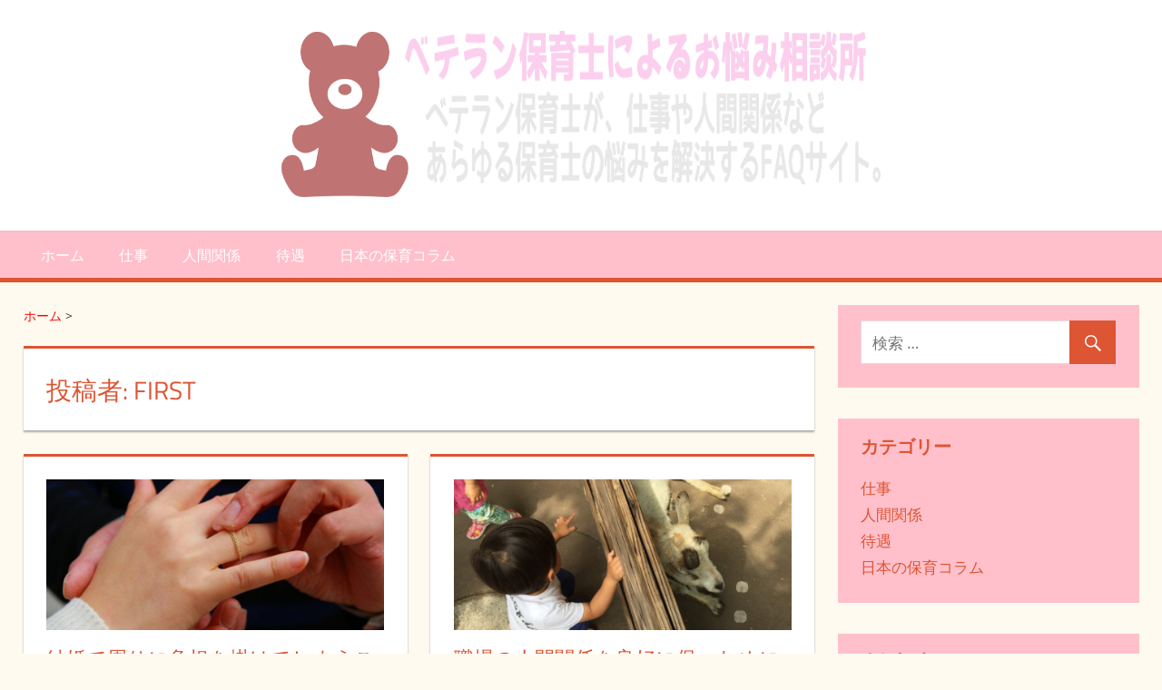

--- FILE ---
content_type: text/html; charset=UTF-8
request_url: https://veteran-nt-cs.net/author/first/page/2/
body_size: 8627
content:
<!DOCTYPE html>
<html dir="ltr" lang="ja" prefix="og: https://ogp.me/ns#">

<head>
<meta charset="UTF-8">
<meta name="viewport" content="width=device-width, initial-scale=1">
<link rel="profile" href="https://gmpg.org/xfn/11">
<link rel="pingback" href="https://veteran-nt-cs.net/xmlrpc.php">

<title>first | ベテラン保育士によるお悩み相談所 - Part 2</title>

		<!-- All in One SEO 4.5.5 - aioseo.com -->
		<meta name="description" content="- Part 2" />
		<meta name="robots" content="noindex, nofollow, max-snippet:-1, max-image-preview:large, max-video-preview:-1" />
		<meta name="google-site-verification" content="msafx4o_jLs_1snNkJSmCPVxa_k02xJY3Vqs7JIt-iI" />
		<link rel="canonical" href="https://veteran-nt-cs.net/author/first/page/2/" />
		<link rel="prev" href="https://veteran-nt-cs.net/author/first/" />
		<link rel="next" href="https://veteran-nt-cs.net/author/first/page/3/" />
		<meta name="generator" content="All in One SEO (AIOSEO) 4.5.5" />
		<meta name="google" content="nositelinkssearchbox" />
		<script type="application/ld+json" class="aioseo-schema">
			{"@context":"https:\/\/schema.org","@graph":[{"@type":"BreadcrumbList","@id":"https:\/\/veteran-nt-cs.net\/author\/first\/page\/2\/#breadcrumblist","itemListElement":[{"@type":"ListItem","@id":"https:\/\/veteran-nt-cs.net\/#listItem","position":1,"name":"\u5bb6","item":"https:\/\/veteran-nt-cs.net\/","nextItem":"https:\/\/veteran-nt-cs.net\/author\/first\/page\/2\/#listItem"},{"@type":"ListItem","@id":"https:\/\/veteran-nt-cs.net\/author\/first\/page\/2\/#listItem","position":2,"name":"first","previousItem":"https:\/\/veteran-nt-cs.net\/#listItem"}]},{"@type":"Organization","@id":"https:\/\/veteran-nt-cs.net\/#organization","name":"\u30d9\u30c6\u30e9\u30f3\u4fdd\u80b2\u58eb\u306b\u3088\u308b\u304a\u60a9\u307f\u76f8\u8ac7\u6240","url":"https:\/\/veteran-nt-cs.net\/","logo":{"@type":"ImageObject","url":"https:\/\/veteran-nt-cs.net\/wp-content\/uploads\/2018\/07\/cropped-logo-1.png","@id":"https:\/\/veteran-nt-cs.net\/author\/first\/page\/2\/#organizationLogo","width":667,"height":186},"image":{"@id":"https:\/\/veteran-nt-cs.net\/#organizationLogo"}},{"@type":"Person","@id":"https:\/\/veteran-nt-cs.net\/author\/first\/#author","url":"https:\/\/veteran-nt-cs.net\/author\/first\/","name":"first","image":{"@type":"ImageObject","@id":"https:\/\/veteran-nt-cs.net\/author\/first\/page\/2\/#authorImage","url":"https:\/\/secure.gravatar.com\/avatar\/517bfaa3d10e4f3c06ebcbe5552b6781?s=96&d=mm&r=g","width":96,"height":96,"caption":"first"},"mainEntityOfPage":{"@id":"https:\/\/veteran-nt-cs.net\/author\/first\/page\/2\/#profilepage"}},{"@type":"ProfilePage","@id":"https:\/\/veteran-nt-cs.net\/author\/first\/page\/2\/#webpage","url":"https:\/\/veteran-nt-cs.net\/author\/first\/page\/2\/","name":"first | \u30d9\u30c6\u30e9\u30f3\u4fdd\u80b2\u58eb\u306b\u3088\u308b\u304a\u60a9\u307f\u76f8\u8ac7\u6240 - Part 2","description":"- Part 2","inLanguage":"ja","isPartOf":{"@id":"https:\/\/veteran-nt-cs.net\/#website"},"breadcrumb":{"@id":"https:\/\/veteran-nt-cs.net\/author\/first\/page\/2\/#breadcrumblist"}},{"@type":"WebSite","@id":"https:\/\/veteran-nt-cs.net\/#website","url":"https:\/\/veteran-nt-cs.net\/","name":"\u30d9\u30c6\u30e9\u30f3\u4fdd\u80b2\u58eb\u306b\u3088\u308b\u304a\u60a9\u307f\u76f8\u8ac7\u6240","description":"\u30d9\u30c6\u30e9\u30f3\u4fdd\u80b2\u58eb\u304c\u3001\u4ed5\u4e8b\u3084\u4eba\u9593\u95a2\u4fc2\u306a\u3069\u3042\u3089\u3086\u308b\u4fdd\u80b2\u58eb\u306e\u60a9\u307f\u3092\u89e3\u6c7a\u3059\u308bFAQ\u30b5\u30a4\u30c8\u3002","inLanguage":"ja","publisher":{"@id":"https:\/\/veteran-nt-cs.net\/#organization"}}]}
		</script>
		<!-- All in One SEO -->

<link rel='dns-prefetch' href='//s.w.org' />
<link rel="alternate" type="application/rss+xml" title="ベテラン保育士によるお悩み相談所 &raquo; フィード" href="https://veteran-nt-cs.net/feed/" />
<link rel="alternate" type="application/rss+xml" title="ベテラン保育士によるお悩み相談所 &raquo; コメントフィード" href="https://veteran-nt-cs.net/comments/feed/" />
<link rel="alternate" type="application/rss+xml" title="ベテラン保育士によるお悩み相談所 &raquo; first による投稿のフィード" href="https://veteran-nt-cs.net/author/first/feed/" />
		<script type="text/javascript">
			window._wpemojiSettings = {"baseUrl":"https:\/\/s.w.org\/images\/core\/emoji\/12.0.0-1\/72x72\/","ext":".png","svgUrl":"https:\/\/s.w.org\/images\/core\/emoji\/12.0.0-1\/svg\/","svgExt":".svg","source":{"concatemoji":"https:\/\/veteran-nt-cs.net\/wp-includes\/js\/wp-emoji-release.min.js?ver=5.2.21"}};
			!function(e,a,t){var n,r,o,i=a.createElement("canvas"),p=i.getContext&&i.getContext("2d");function s(e,t){var a=String.fromCharCode;p.clearRect(0,0,i.width,i.height),p.fillText(a.apply(this,e),0,0);e=i.toDataURL();return p.clearRect(0,0,i.width,i.height),p.fillText(a.apply(this,t),0,0),e===i.toDataURL()}function c(e){var t=a.createElement("script");t.src=e,t.defer=t.type="text/javascript",a.getElementsByTagName("head")[0].appendChild(t)}for(o=Array("flag","emoji"),t.supports={everything:!0,everythingExceptFlag:!0},r=0;r<o.length;r++)t.supports[o[r]]=function(e){if(!p||!p.fillText)return!1;switch(p.textBaseline="top",p.font="600 32px Arial",e){case"flag":return s([55356,56826,55356,56819],[55356,56826,8203,55356,56819])?!1:!s([55356,57332,56128,56423,56128,56418,56128,56421,56128,56430,56128,56423,56128,56447],[55356,57332,8203,56128,56423,8203,56128,56418,8203,56128,56421,8203,56128,56430,8203,56128,56423,8203,56128,56447]);case"emoji":return!s([55357,56424,55356,57342,8205,55358,56605,8205,55357,56424,55356,57340],[55357,56424,55356,57342,8203,55358,56605,8203,55357,56424,55356,57340])}return!1}(o[r]),t.supports.everything=t.supports.everything&&t.supports[o[r]],"flag"!==o[r]&&(t.supports.everythingExceptFlag=t.supports.everythingExceptFlag&&t.supports[o[r]]);t.supports.everythingExceptFlag=t.supports.everythingExceptFlag&&!t.supports.flag,t.DOMReady=!1,t.readyCallback=function(){t.DOMReady=!0},t.supports.everything||(n=function(){t.readyCallback()},a.addEventListener?(a.addEventListener("DOMContentLoaded",n,!1),e.addEventListener("load",n,!1)):(e.attachEvent("onload",n),a.attachEvent("onreadystatechange",function(){"complete"===a.readyState&&t.readyCallback()})),(n=t.source||{}).concatemoji?c(n.concatemoji):n.wpemoji&&n.twemoji&&(c(n.twemoji),c(n.wpemoji)))}(window,document,window._wpemojiSettings);
		</script>
		<style type="text/css">
img.wp-smiley,
img.emoji {
	display: inline !important;
	border: none !important;
	box-shadow: none !important;
	height: 1em !important;
	width: 1em !important;
	margin: 0 .07em !important;
	vertical-align: -0.1em !important;
	background: none !important;
	padding: 0 !important;
}
</style>
	<link rel='stylesheet' id='tortuga-custom-fonts-css'  href='https://veteran-nt-cs.net/wp-content/themes/tortuga/assets/css/custom-fonts.css?ver=20180413' type='text/css' media='all' />
<link rel='stylesheet' id='wp-block-library-css'  href='https://veteran-nt-cs.net/wp-includes/css/dist/block-library/style.min.css?ver=5.2.21' type='text/css' media='all' />
<link rel='stylesheet' id='tortuga-stylesheet-css'  href='https://veteran-nt-cs.net/wp-content/themes/tORTUGA/style.css?ver=1.6' type='text/css' media='all' />
<style id='tortuga-stylesheet-inline-css' type='text/css'>
.site-title, .site-description { position: absolute; clip: rect(1px, 1px, 1px, 1px); width: 1px; height: 1px; overflow: hidden; }
</style>
<link rel='stylesheet' id='genericons-css'  href='https://veteran-nt-cs.net/wp-content/themes/tortuga/assets/genericons/genericons.css?ver=3.4.1' type='text/css' media='all' />
<!--[if lt IE 9]>
<script type='text/javascript' src='https://veteran-nt-cs.net/wp-content/themes/tortuga/assets/js/html5shiv.min.js?ver=3.7.3'></script>
<![endif]-->
<script type='text/javascript' src='https://veteran-nt-cs.net/wp-includes/js/jquery/jquery.js?ver=1.12.4-wp'></script>
<script type='text/javascript' src='https://veteran-nt-cs.net/wp-includes/js/jquery/jquery-migrate.min.js?ver=1.4.1'></script>
<script type='text/javascript' src='https://veteran-nt-cs.net/wp-content/themes/tortuga/assets/js/navigation.js?ver=20160719'></script>
<link rel='https://api.w.org/' href='https://veteran-nt-cs.net/wp-json/' />
<link rel="EditURI" type="application/rsd+xml" title="RSD" href="https://veteran-nt-cs.net/xmlrpc.php?rsd" />
<link rel="wlwmanifest" type="application/wlwmanifest+xml" href="https://veteran-nt-cs.net/wp-includes/wlwmanifest.xml" /> 
<meta name="generator" content="WordPress 5.2.21" />
<link rel="icon" href="https://veteran-nt-cs.net/wp-content/uploads/2018/07/bear-150x150.png" sizes="32x32" />
<link rel="icon" href="https://veteran-nt-cs.net/wp-content/uploads/2018/07/bear.png" sizes="192x192" />
<link rel="apple-touch-icon-precomposed" href="https://veteran-nt-cs.net/wp-content/uploads/2018/07/bear.png" />
<meta name="msapplication-TileImage" content="https://veteran-nt-cs.net/wp-content/uploads/2018/07/bear.png" />
		<style type="text/css" id="wp-custom-css">
			body {
    background: #fffaf0;
}

.site-branding .custom-logo {
    float: left;
    margin: 0.5em 1em 0 0;
    padding: 0;
    max-width: 24%;
    height: auto;
    border: none;
    vertical-align: top;
		max-width:100%;
}

.site-title a:link, .site-title a:visited {
    color: #d3d3d3;
    transition: all 0.2s ease;
}

.site-header {
    background: #fff;
    color: #fff;
}

.bread_box{
    max-width: 1120px;
    margin: 0 auto;
    width: 100%;
     font-size:14px;
}

.bread{
    list-style-type:none;
    font-size:14px;
    padding-left: 0;
    margin-left: 0;
}
.bread li{
    display:inline;
}
.bread li a {
    color:red;
}

.entry-meta {
    margin: 0;
    padding: 0;
    color: #303030;
    font-size: 14px;
    font-size: 0.875rem;
    display: none;
}

.footer-wrap {
    background: #ffc0cb;
}

.primary-navigation-wrap {
    background: #ffc0cb;
}

p {
    font-size: 12px;
}
h2 {
    font-size: 21px;
}

/* 新着記事一覧 */
.new-list li {
   display: block;
   overflow: hidden;
   position: relative;
   clear: both;
   margin: 0 0 10px 0 !important;
   border-bottom: 1px solid #444;
}

.new-list li:hover {
   filter: alpha(opacity=85);
   -moz-opacity: 0.85;
   opacity: 0.85;
   background-color: #fddac4 !important;
}

.new-thumbnail {
   float: left;
   margin: 10px 10px 10px 10px !important;
}

.new-title {
   color: #ffffff !important;
   display: block;
   font-size: 14px;
   font-weight: 400;
   margin: 10px 15px 0 0 !important;
}

.new-category {
   display: block;
   text-align: right;
   font-size: 12px;
   font-weight: 600;
   background-color: #DD4453;
   color: #fff;
   margin: 5px 10px 10px 0;
   padding: 2px 15px;
   float: right;
}

.new-category a,
.new-category a:hover {
   color: #fff !important;
}

.new_excerpt {
   font-size: 11px;
   margin-left: 120px;
   padding: 3px 10px 0 0;
}

.new-list img {
    max-width: 85px;
}

/* 文字色　*/


/* ウェジェット　*/
.widget {
    margin: 0 0 2em 0;
    padding: 1em 1.5em 1.5em;
    max-width: 100%;
    border-top: none;
    background: #ffc0cb;
    box-shadow: none;
    -ms-word-wrap: break-word;
    word-wrap: break-word;
}

/* リスト　*/
li {
    list-style: none;
}

.site-description {
    color: #d3d3d3;
}

/* 下層のナビゲーション　*/

.post-navigation .nav-links a {
    display: inline-block;
    margin: 0 0 3px;
    padding: 0.3em 0.8em;
    background: #dd5533;
    color: #fff;
    text-decoration: none;
    font-size: 14px;
    font-size: 0.875rem;
    transition: all 0.2s ease;
    display: none;
}

/* サイト名　*/
.site-title a:link, .site-title a:visited {
    color: #ffc0cb;
    transition: all 0.2s ease;
}

/*　ウェジェット　*/
.widget-title {
    display: block;
    margin: 0;
    padding: 0;
    color: #dd5533;
    text-transform: uppercase;
    font-weight: bold;
    font-size: 20px;
    font-size: 1.25rem;
    font-family: 'Titillium Web', Tahoma, Arial;
}

/*　ロゴ　*/
.site-branding .custom-logo {
    float: none;
}
div#logo {
    float: none;
}
.site-branding img.custom-logo {
    display: block;
    margin: auto;
}		</style>
		</head>

<body data-rsssl=1 class="archive paged author author-first author-1 wp-custom-logo wp-embed-responsive paged-2 author-paged-2 post-layout-two-columns post-layout-columns">

	<div id="page" class="hfeed site">

		<a class="skip-link screen-reader-text" href="#content">コンテンツへスキップ</a>

		
		<header id="masthead" class="site-header clearfix" role="banner">

			<div class="header-main container clearfix">

				<div id="logo" class="site-branding clearfix">

					<a href="https://veteran-nt-cs.net/" class="custom-logo-link" rel="home"><img width="667" height="186" src="https://veteran-nt-cs.net/wp-content/uploads/2018/07/cropped-logo-1.png" class="custom-logo" alt="ベテラン保育士によるお悩み相談所" srcset="https://veteran-nt-cs.net/wp-content/uploads/2018/07/cropped-logo-1.png 667w, https://veteran-nt-cs.net/wp-content/uploads/2018/07/cropped-logo-1-300x84.png 300w" sizes="(max-width: 667px) 100vw, 667px" /></a>					
			<p class="site-title"><a href="https://veteran-nt-cs.net/" rel="home">ベテラン保育士によるお悩み相談所</a></p>

							
			<p class="site-description">ベテラン保育士が、仕事や人間関係などあらゆる保育士の悩みを解決するFAQサイト。</p>

		
				</div><!-- .site-branding -->

				<div class="header-widgets clearfix">

					
				</div><!-- .header-widgets -->

			</div><!-- .header-main -->

			<div id="main-navigation-wrap" class="primary-navigation-wrap">

				<nav id="main-navigation" class="primary-navigation navigation container clearfix" role="navigation">

					
					<ul id="menu-%e3%83%a1%e3%82%a4%e3%83%b3%e3%83%a1%e3%83%8b%e3%83%a5%e3%83%bc" class="main-navigation-menu"><li id="menu-item-128" class="menu-item menu-item-type-custom menu-item-object-custom menu-item-home menu-item-128"><a href="https://veteran-nt-cs.net">ホーム</a></li>
<li id="menu-item-123" class="menu-item menu-item-type-taxonomy menu-item-object-category menu-item-123"><a href="https://veteran-nt-cs.net/work/">仕事</a></li>
<li id="menu-item-124" class="menu-item menu-item-type-taxonomy menu-item-object-category menu-item-124"><a href="https://veteran-nt-cs.net/human-relations/">人間関係</a></li>
<li id="menu-item-125" class="menu-item menu-item-type-taxonomy menu-item-object-category menu-item-125"><a href="https://veteran-nt-cs.net/treatment/">待遇</a></li>
<li id="menu-item-126" class="menu-item menu-item-type-taxonomy menu-item-object-category menu-item-126"><a href="https://veteran-nt-cs.net/japanese-childcare/">日本の保育コラム</a></li>
</ul>				</nav><!-- #main-navigation -->

			</div>

		</header><!-- #masthead -->

		
		
		<div id="content" class="site-content container clearfix">

	<section id="primary" class="content-archive content-area">
		<main id="main" class="site-main" role="main">
			
			    <div class="bread_box"><ol class="bread clearfix" itemscope="" itemtype="http://data-vocabulary.org/Breadcrumb"><li><a href="https://veteran-nt-cs.net/" itemprop="url"><span itemprop="title">ホーム</span></a> > </li><li></li><li></li></ol></div>
		
			<header class="page-header">

				<h1 class="archive-title">投稿者: <span class="vcard">first</span></h1>				
			</header><!-- .page-header -->

			<div id="post-wrapper" class="post-wrapper clearfix">

				
<div class="post-column clearfix">

	<article id="post-13" class="post-13 post type-post status-publish format-standard has-post-thumbnail hentry category-human-relations">

		
			<a class="wp-post-image-link" href="https://veteran-nt-cs.net/human-relations/kekkon/" rel="bookmark">
				<img width="900" height="400" src="https://veteran-nt-cs.net/wp-content/uploads/2018/07/yubiwa-900x400.jpg" class="attachment-post-thumbnail size-post-thumbnail wp-post-image" alt="結婚" />			</a>

		
		<header class="entry-header">

			<h2 class="entry-title"><a href="https://veteran-nt-cs.net/human-relations/kekkon/" rel="bookmark">結婚で周りに負担を掛けてしまうことが不安です</a></h2>
			<div class="entry-meta"><span class="meta-date"><a href="https://veteran-nt-cs.net/human-relations/kekkon/" title="" rel="bookmark"><time class="entry-date published updated" datetime="2018-12-28T18:59:21+09:00"></time></a></span><span class="meta-author"> <span class="author vcard"><a class="url fn n" href="https://veteran-nt-cs.net/author/first/" title="first のすべての投稿を表示" rel="author">first</a></span></span><span class="meta-category"> <a href="https://veteran-nt-cs.net/human-relations/" rel="category tag">人間関係</a></span><span class="meta-comments"> <span><span class="screen-reader-text">結婚で周りに負担を掛けてしまうことが不安です は</span>コメントを受け付けていません</span></span></div>
		</header><!-- .entry-header -->

		<div class="entry-content entry-excerpt clearfix">

			<p>結婚するタイミングを見つけることが重要 保育士が結婚することについて、人員が少ない保育園だと、できるだけ支障がない時にしてね？なんて言われることもあります。 確かに保育園は今、人材がどこもひっ迫している状態で、待機児童問</p>

		</div><!-- .entry-content -->

		<div class="read-more">
			<a href="https://veteran-nt-cs.net/human-relations/kekkon/" class="more-link">Continue reading</a>

		</div>

	</article>

</div>

<div class="post-column clearfix">

	<article id="post-21" class="post-21 post type-post status-publish format-standard has-post-thumbnail hentry category-human-relations">

		
			<a class="wp-post-image-link" href="https://veteran-nt-cs.net/human-relations/ningen-kankei/" rel="bookmark">
				<img width="900" height="400" src="https://veteran-nt-cs.net/wp-content/uploads/2018/07/child004-900x400.jpg" class="attachment-post-thumbnail size-post-thumbnail wp-post-image" alt="動物園を触る男の子" />			</a>

		
		<header class="entry-header">

			<h2 class="entry-title"><a href="https://veteran-nt-cs.net/human-relations/ningen-kankei/" rel="bookmark">職場の人間関係を良好に保つために心掛けるべきことはありますか？</a></h2>
			<div class="entry-meta"><span class="meta-date"><a href="https://veteran-nt-cs.net/human-relations/ningen-kankei/" title="" rel="bookmark"><time class="entry-date published updated" datetime="2018-11-30T18:59:24+09:00"></time></a></span><span class="meta-author"> <span class="author vcard"><a class="url fn n" href="https://veteran-nt-cs.net/author/first/" title="first のすべての投稿を表示" rel="author">first</a></span></span><span class="meta-category"> <a href="https://veteran-nt-cs.net/human-relations/" rel="category tag">人間関係</a></span><span class="meta-comments"> <span><span class="screen-reader-text">職場の人間関係を良好に保つために心掛けるべきことはありますか？ は</span>コメントを受け付けていません</span></span></div>
		</header><!-- .entry-header -->

		<div class="entry-content entry-excerpt clearfix">

			<p>まだまだ女性が多い保育士の職場・・・人間関係は難しい 保育士として経験が長い場合でも、ときに職場の人間関係になやむこともありますし、後輩保育士たちがうまくいっていないことに気が付くこともあります。 男性保育士も多くなって</p>

		</div><!-- .entry-content -->

		<div class="read-more">
			<a href="https://veteran-nt-cs.net/human-relations/ningen-kankei/" class="more-link">Continue reading</a>

		</div>

	</article>

</div>

<div class="post-column clearfix">

	<article id="post-14" class="post-14 post type-post status-publish format-standard has-post-thumbnail hentry category-work">

		
			<a class="wp-post-image-link" href="https://veteran-nt-cs.net/work/kaminoiro/" rel="bookmark">
				<img width="900" height="400" src="https://veteran-nt-cs.net/wp-content/uploads/2018/10/sea-900x400.jpg" class="attachment-post-thumbnail size-post-thumbnail wp-post-image" alt="女性" />			</a>

		
		<header class="entry-header">

			<h2 class="entry-title"><a href="https://veteran-nt-cs.net/work/kaminoiro/" rel="bookmark">茶髪はダメ？髪の色は気にした方がよいですか？</a></h2>
			<div class="entry-meta"><span class="meta-date"><a href="https://veteran-nt-cs.net/work/kaminoiro/" title="" rel="bookmark"><time class="entry-date published updated" datetime="2018-10-27T18:59:21+09:00"></time></a></span><span class="meta-author"> <span class="author vcard"><a class="url fn n" href="https://veteran-nt-cs.net/author/first/" title="first のすべての投稿を表示" rel="author">first</a></span></span><span class="meta-category"> <a href="https://veteran-nt-cs.net/work/" rel="category tag">仕事</a></span><span class="meta-comments"> <span><span class="screen-reader-text">茶髪はダメ？髪の色は気にした方がよいですか？ は</span>コメントを受け付けていません</span></span></div>
		</header><!-- .entry-header -->

		<div class="entry-content entry-excerpt clearfix">

			<p>保護者にとって茶髪はどう映っているのか 茶髪というと昔は保育士、また教師等にとってNGとよく言われたものです。 確かに保育園で保育する立場としてはあまり茶色すぎる髪の毛の色はどうなのか？と思うこともありますが、保護者に意</p>

		</div><!-- .entry-content -->

		<div class="read-more">
			<a href="https://veteran-nt-cs.net/work/kaminoiro/" class="more-link">Continue reading</a>

		</div>

	</article>

</div>

<div class="post-column clearfix">

	<article id="post-12" class="post-12 post type-post status-publish format-standard has-post-thumbnail hentry category-work">

		
			<a class="wp-post-image-link" href="https://veteran-nt-cs.net/work/make-kuzure/" rel="bookmark">
				<img width="900" height="400" src="https://veteran-nt-cs.net/wp-content/uploads/2018/07/cosme004-1-900x400.jpg" class="attachment-post-thumbnail size-post-thumbnail wp-post-image" alt="化粧道具" />			</a>

		
		<header class="entry-header">

			<h2 class="entry-title"><a href="https://veteran-nt-cs.net/work/make-kuzure/" rel="bookmark">汗っかきなのでメイク崩れが気になります</a></h2>
			<div class="entry-meta"><span class="meta-date"><a href="https://veteran-nt-cs.net/work/make-kuzure/" title="" rel="bookmark"><time class="entry-date published updated" datetime="2018-09-25T18:59:18+09:00"></time></a></span><span class="meta-author"> <span class="author vcard"><a class="url fn n" href="https://veteran-nt-cs.net/author/first/" title="first のすべての投稿を表示" rel="author">first</a></span></span><span class="meta-category"> <a href="https://veteran-nt-cs.net/work/" rel="category tag">仕事</a></span><span class="meta-comments"> <span><span class="screen-reader-text">汗っかきなのでメイク崩れが気になります は</span>コメントを受け付けていません</span></span></div>
		</header><!-- .entry-header -->

		<div class="entry-content entry-excerpt clearfix">

			<p>園児と汗をかいて遊ぶのですからメイクも崩れやすくなります 保育士は常に園児と一緒に走り回って遊ぶので、メイク崩れも一般的な職業より起こりやすくなります。 夏などは園庭をちょっと走るだけでも汗がだらだらです。 どうせ落ちて</p>

		</div><!-- .entry-content -->

		<div class="read-more">
			<a href="https://veteran-nt-cs.net/work/make-kuzure/" class="more-link">Continue reading</a>

		</div>

	</article>

</div>

<div class="post-column clearfix">

	<article id="post-10" class="post-10 post type-post status-publish format-standard has-post-thumbnail hentry category-work">

		
			<a class="wp-post-image-link" href="https://veteran-nt-cs.net/work/0saiji-asobi/" rel="bookmark">
				<img width="900" height="400" src="https://veteran-nt-cs.net/wp-content/uploads/2018/07/toy052-1-900x400.jpg" class="attachment-post-thumbnail size-post-thumbnail wp-post-image" alt="数字" />			</a>

		
		<header class="entry-header">

			<h2 class="entry-title"><a href="https://veteran-nt-cs.net/work/0saiji-asobi/" rel="bookmark">0歳児保育を担当することに！遊び方を教えて！</a></h2>
			<div class="entry-meta"><span class="meta-date"><a href="https://veteran-nt-cs.net/work/0saiji-asobi/" title="" rel="bookmark"><time class="entry-date published updated" datetime="2018-08-26T18:59:18+09:00"></time></a></span><span class="meta-author"> <span class="author vcard"><a class="url fn n" href="https://veteran-nt-cs.net/author/first/" title="first のすべての投稿を表示" rel="author">first</a></span></span><span class="meta-category"> <a href="https://veteran-nt-cs.net/work/" rel="category tag">仕事</a></span><span class="meta-comments"> <span><span class="screen-reader-text">0歳児保育を担当することに！遊び方を教えて！ は</span>コメントを受け付けていません</span></span></div>
		</header><!-- .entry-header -->

		<div class="entry-content entry-excerpt clearfix">

			<p>0歳児の保育、まずは狙いを把握する それぞれの年齢に応じて保育に関する狙いがあります。 0歳児の担当になったということなら、保育所保育指針にある6か月未満児の保育内容、6か月から1歳3か月未満児の保育内容が基本です。 つ</p>

		</div><!-- .entry-content -->

		<div class="read-more">
			<a href="https://veteran-nt-cs.net/work/0saiji-asobi/" class="more-link">Continue reading</a>

		</div>

	</article>

</div>

<div class="post-column clearfix">

	<article id="post-25" class="post-25 post type-post status-publish format-standard has-post-thumbnail hentry category-japanese-childcare">

		
			<a class="wp-post-image-link" href="https://veteran-nt-cs.net/japanese-childcare/chibashi/" rel="bookmark">
				<img width="900" height="400" src="https://veteran-nt-cs.net/wp-content/uploads/2018/07/baby-900x400.jpg" class="attachment-post-thumbnail size-post-thumbnail wp-post-image" alt="赤ちゃん" />			</a>

		
		<header class="entry-header">

			<h2 class="entry-title"><a href="https://veteran-nt-cs.net/japanese-childcare/chibashi/" rel="bookmark">現代の問題も視野に入れられた千葉市の保育支援</a></h2>
			<div class="entry-meta"><span class="meta-date"><a href="https://veteran-nt-cs.net/japanese-childcare/chibashi/" title="" rel="bookmark"><time class="entry-date published updated" datetime="2018-07-17T19:08:46+09:00"></time></a></span><span class="meta-author"> <span class="author vcard"><a class="url fn n" href="https://veteran-nt-cs.net/author/first/" title="first のすべての投稿を表示" rel="author">first</a></span></span><span class="meta-category"> <a href="https://veteran-nt-cs.net/japanese-childcare/" rel="category tag">日本の保育コラム</a></span><span class="meta-comments"> <span><span class="screen-reader-text">現代の問題も視野に入れられた千葉市の保育支援 は</span>コメントを受け付けていません</span></span></div>
		</header><!-- .entry-header -->

		<div class="entry-content entry-excerpt clearfix">

			<p>千葉市の保育支援事業、こどもプランとは何か 千葉市でも自治体による子育て支援が積極的に行われていますが、特に注目すべきプランに、千葉市こどもプランがあります。 このこどもプランは平成27年から平成31年まで、5年間の計画</p>

		</div><!-- .entry-content -->

		<div class="read-more">
			<a href="https://veteran-nt-cs.net/japanese-childcare/chibashi/" class="more-link">Continue reading</a>

		</div>

	</article>

</div>

			</div>

			
	<nav class="navigation pagination" role="navigation">
		<h2 class="screen-reader-text">投稿ナビゲーション</h2>
		<div class="nav-links"><a class="prev page-numbers" href="https://veteran-nt-cs.net/author/first/">&laquo<span class="screen-reader-text">前の記事</span></a>
<a class='page-numbers' href='https://veteran-nt-cs.net/author/first/'>1</a>
<span aria-current='page' class='page-numbers current'>2</span>
<a class='page-numbers' href='https://veteran-nt-cs.net/author/first/page/3/'>3</a>
<a class='page-numbers' href='https://veteran-nt-cs.net/author/first/page/4/'>4</a>
<a class="next page-numbers" href="https://veteran-nt-cs.net/author/first/page/3/"><span class="screen-reader-text">次の記事</span>&raquo;</a></div>
	</nav>
		
		</main><!-- #main -->
	</section><!-- #primary -->

	
	<section id="secondary" class="sidebar widget-area clearfix" role="complementary">

		<div class="widget-wrap"><aside id="search-3" class="widget widget_search clearfix">
<form role="search" method="get" class="search-form" action="https://veteran-nt-cs.net/">
	<label>
		<span class="screen-reader-text">検索対象:</span>
		<input type="search" class="search-field"
			placeholder="検索 &hellip;"
			value="" name="s"
			title="検索対象:" />
	</label>
	<button type="submit" class="search-submit">
		<span class="genericon-search"></span>
		<span class="screen-reader-text">検索</span>
	</button>
</form>
</aside></div><div class="widget-wrap"><aside id="categories-2" class="widget widget_categories clearfix"><div class="widget-header"><h3 class="widget-title">カテゴリー</h3></div>		<ul>
				<li class="cat-item cat-item-1"><a href="https://veteran-nt-cs.net/work/">仕事</a>
</li>
	<li class="cat-item cat-item-2"><a href="https://veteran-nt-cs.net/human-relations/">人間関係</a>
</li>
	<li class="cat-item cat-item-3"><a href="https://veteran-nt-cs.net/treatment/">待遇</a>
</li>
	<li class="cat-item cat-item-4"><a href="https://veteran-nt-cs.net/japanese-childcare/">日本の保育コラム</a>
</li>
		</ul>
			</aside></div><div class="widget-wrap"><aside id="new_posts-3" class="widget widget_new_posts clearfix"><div class="widget-header"><h3 class="widget-title">人気記事</h3></div>               <ul class="new-list">
                     <li><a href="https://veteran-nt-cs.net/treatment/be-a-childminder/" title="大卒の保育士は有利？不利？" target="_self">
                  <img width="150" height="150" src="https://veteran-nt-cs.net/wp-content/uploads/2019/07/AdobeStock_183482609-150x150.jpg" class="new-thumbnail wp-post-image" alt="保育士と子供" />               </a>
               <a href="https://veteran-nt-cs.net/treatment/be-a-childminder/"
                  class="new-title" title="大卒の保育士は有利？不利？" target="_self">
                  大卒の保育士は有利？不利？               </a>
                                          </li>
                     <li><a href="https://veteran-nt-cs.net/japanese-childcare/kaigai-hikaku/" title="海外の保育と比較した日本の保育の特徴とは" target="_self">
                  <img width="150" height="150" src="https://veteran-nt-cs.net/wp-content/uploads/2019/06/child028-1-150x150.jpg" class="new-thumbnail wp-post-image" alt="遊んでいる子ども" />               </a>
               <a href="https://veteran-nt-cs.net/japanese-childcare/kaigai-hikaku/"
                  class="new-title" title="海外の保育と比較した日本の保育の特徴とは" target="_self">
                  海外の保育と比較した日本の保育の特徴とは               </a>
                                          </li>
                     <li><a href="https://veteran-nt-cs.net/japanese-childcare/tougouhoiku/" title="障害を持つ子供を保育する「統合保育」の現状" target="_self">
                  <img width="150" height="150" src="https://veteran-nt-cs.net/wp-content/uploads/2018/07/child011-150x150.jpg" class="new-thumbnail wp-post-image" alt="子どもの日" />               </a>
               <a href="https://veteran-nt-cs.net/japanese-childcare/tougouhoiku/"
                  class="new-title" title="障害を持つ子供を保育する「統合保育」の現状" target="_self">
                  障害を持つ子供を保育する「統合保育」の現状               </a>
                                          </li>
                     <li><a href="https://veteran-nt-cs.net/japanese-childcare/saitamashi/" title="子育て支援センターが充実！さいたま市の保育支援" target="_self">
                  <img width="150" height="150" src="https://veteran-nt-cs.net/wp-content/uploads/2018/07/child002-1-150x150.jpg" class="new-thumbnail wp-post-image" alt="男の子" />               </a>
               <a href="https://veteran-nt-cs.net/japanese-childcare/saitamashi/"
                  class="new-title" title="子育て支援センターが充実！さいたま市の保育支援" target="_self">
                  子育て支援センターが充実！さいたま市の保育支援               </a>
                                          </li>
                     <li><a href="https://veteran-nt-cs.net/treatment/chusotsu/" title="中卒で保育士になりたいですが待遇は変わりますか？" target="_self">
                  <img width="150" height="150" src="https://veteran-nt-cs.net/wp-content/uploads/2018/07/lady022-1-150x150.jpg" class="new-thumbnail wp-post-image" alt="犬を散歩させる女性" />               </a>
               <a href="https://veteran-nt-cs.net/treatment/chusotsu/"
                  class="new-title" title="中卒で保育士になりたいですが待遇は変わりますか？" target="_self">
                  中卒で保育士になりたいですが待遇は変わりますか？               </a>
                                          </li>
                  </ul>
            </aside></div><div class="widget_text widget-wrap"><aside id="custom_html-3" class="widget_text widget widget_custom_html clearfix"><div class="widget-header"><h3 class="widget-title">保育士さんお役立ちリンク</h3></div><div class="textwidget custom-html-widget"><div class="tool">
<a href="https://www.jobcafe-chiba.jp/">ジョブカフェ千葉</a><br>
<a href="https://hoiku-shigoto.com/">保育士・幼稚園教諭の求人なら「保育のお仕事」</a><br>
<a href="http://chivada.or.jp/">千葉県職業能力開発協会</a>
</div></div></aside></div><div class="widget-wrap"><aside id="text-2" class="widget widget_text clearfix">			<div class="textwidget"><p><a href="/sitemap/">サイトマップ</a></p>
</div>
		</aside></div>
	</section><!-- #secondary -->



	</div><!-- #content -->

	
	<div id="footer" class="footer-wrap">

		<footer id="colophon" class="site-footer container clearfix" role="contentinfo">

						
			<div id="footer-text" class="site-info">
				
							<div class="copyright">
     Copyright&copy; 2019　<a href="https://veteran-nt-cs.net/" rel="home">ベテラン保育士によるお悩み相談所</a>　All Rights Reserved.
    </div>
				
			</div><!-- .site-info -->

		</footer><!-- #colophon -->

	</div>

</div><!-- #page -->

<script type='text/javascript' src='https://veteran-nt-cs.net/wp-includes/js/wp-embed.min.js?ver=5.2.21'></script>

</body>
</html>
